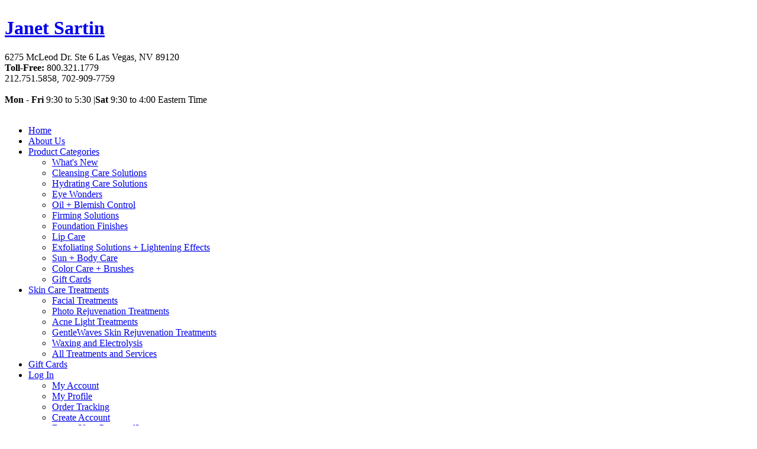

--- FILE ---
content_type: text/html; charset=utf-8
request_url: https://www.sartin.com/cleansingoil.aspx
body_size: 16860
content:


<!DOCTYPE html PUBLIC "-//W3C//DTD XHTML 1.0 Transitional//EN" "http://www.w3.org/TR/xhtml1/DTD/xhtml1-transitional.dtd">

<html xmlns="http://www.w3.org/1999/xhtml" lang="en">
<head id="ctl00_headTag"><title>
	Cleansing Oil | Janet Sartin
</title>
    <script type="text/javascript" src="/scripts/jquery-3.5.1.min.js" integrity='sha384-ZvpUoO/+PpLXR1lu4jmpXWu80pZlYUAfxl5NsBMWOEPSjUn/6Z/hRTt8+pR6L4N2' crossorigin='anonymous'></script>
    <script type="text/javascript" src="/scripts/jquery-ui-1.13.0.min.js" integrity='sha384-GH7wmqAxDa43XGS89eXGbziWEki6l/Smy1U+dAI7ZbxlrLsmal+hLlTMqoPIIg1V' crossorigin='anonymous'></script>
    <script type="text/javascript" src="/scripts/json2.js" integrity='sha384-rY3wIRyRmLeQV74T/sN7A3vmSdmaUvjIIzs0Z0cxcwXDHrUumbS3B3u18KlipZ2i' crossorigin='anonymous'></script>
    <script type="text/javascript" src="/scripts/jstorage.js" integrity='sha384-oC7ifurXSiCOGfj0Uy8BEQzbYTql7TzwHA8cE+mQY4skImVU0TX2RYBBKdXDs5cp' crossorigin='anonymous'></script>

    <link type="text/css" rel="stylesheet" href="/custom.css.aspx?theme=68&amp;11524" /><link rel="image_src" href="http://www.sartin.com/images/products/thumb/CLOILboarderblue225x325.jpg" /><link rel="stylesheet" type="text/css" href="/scripts/jQueryUiStyles/jquery-ui.min.css" /><meta name="description" content="Experience the nourishing benefits of Janet Sartin’s Cleansing Oil – the ultimate cleanser for dry skin. Elevate your skincare routine for dry skin today!" /><meta name="keywords" content="cleansing oil, cleanser for dry skin, skincare routine for dry skin" /><meta property="og:title" content="Cleansing Oil | Janet Sartin" /><meta property="og:description" content="Lightweight Cleansing Oil for dry skin that melts away makeup and dirt. Nourishes and protects while leaving your skin fresh, soft and radiant-looking." /><meta property="og:image" content="http://www.sartin.com/images/products/thumb/CLOILboarderblue225x325.jpg" /><meta property="og:site_name" content="Janet Sartin - face the future -" /><meta property="og:url" content="http://www.sartin.com/cleansingoil.aspx" /><link rel="canonical" href="https://www.sartin.com/cleansingoil.aspx" /><link rel="stylesheet" href="/themes/customtheme/css/default.css" type="text/css" /><link rel="stylesheet" href="/themes/customtheme/css/nscustom.css" type="text/css" />
    <script type="text/javascript" src="/scripts/storefront.js" integrity='sha384-wZ3DIKW9ZSoCKqJd55/BNLEcz3mgQhgMwHCw/jwN8k3RG+Hr9bq6e6m10w1YVJqQ' crossorigin='anonymous'></script>
    <script type="text/javascript" src="/scripts/storefront.ie10.js" integrity='sha384-9qRZorpiHcWTyPYogrGSXMS7WL+BQqd4f8L1TM8QShlm70sVe2mrRGcdOVqWssZ2' crossorigin='anonymous'></script>
    <script type="text/javascript" src="/scripts/jquery.producthistory.js" integrity='sha384-mGvZy9PlgY3eQGscCu2QBJCfNYGTuq65xdGE0VNdMv45A6y3R+TxUjF5aIZ+uLx3' crossorigin='anonymous'></script>
    
    <style type="text/css" media="all">
        .product-detail #additional {float:left;margin:10px 0 0;width:100%;}
        .product-detail #additional ul.tabs {float:left;width:100%; list-style-type:none !important; margin-left: 0px !important; padding-left: 0px !important; margin-right: 0px !important; padding-right: 0px !important;}
        .product-detail #additional ul.tabs li {float:left;width:24%;font-size:12px;text-align:center;border:1px solid #ddd;background:url(/images/item-bg.gif) repeat-x left bottom;}
        .product-detail #additional ul.tabs li.tab-desc {border-left:none;}
        .product-detail #additional ul.tabs li.active {background:#fff;border-bottom:none;}
        .product-detail #additional ul.tabs li a {display:block;padding:10px;text-decoration:none;color:#666;}
        .product-detail #additional ul.tabs li.active a {font-weight:bold;color:#333;}
        #quantity-discounts {float:left;}
        .updateProgress {display: block;position: relative;background-color: #fff;filter: alpha(opacity=70);-moz-opacity: 0.7;opacity: 0.7;padding: 0px;margin: 0px;border: 0px;background-image: url("/images/indicator.gif");background-repeat: no-repeat;background-position: center center;z-index: 100000;}
    </style>
<meta http-equiv="content-type" content="text/html; charset=utf-8" /><meta http-equiv="content-language" content="en-us" /></head>

<body id="ctl00_bodyTag" class="product-page-type cleansingoil-page">

    <form name="aspnetForm" method="post" action="./cleansingoil.aspx" onsubmit="javascript:return WebForm_OnSubmit();" id="aspnetForm">
<div>
<input type="hidden" name="__EVENTTARGET" id="__EVENTTARGET" value="" />
<input type="hidden" name="__EVENTARGUMENT" id="__EVENTARGUMENT" value="" />
<input type="hidden" name="__LASTFOCUS" id="__LASTFOCUS" value="" />
<input type="hidden" name="__VIEWSTATE" id="__VIEWSTATE" value="aikV/SlU1EIFQUsWsnnINkExOaLZqmwwKu75Q6LB4XWMLOU/c9Z1Q+zjc7xUt4MggkIHXoP5zUbZvpgbDVROykMrzsKUAXhGUvhDJnVDV6PT0vxq5gezPhIpbyRXTw6Cv7+rbk0LRPwfPK8bHMCb282v9caQuewbWEaYpVvSccrOpZlY19jgSBsWjmo/WgQvHR5P5OakYDuWUlGTVr5bsA+uwhtDbN8WPeWLVCQO4N9LLnO7or4dER3vnowz+RgDUrI9QS7tnoXbwj2CXeskov74odrO0PzHU3yoehSUK85k+ZUxAmsmpLlr7qi3DiEC/KOPz2OWmGbB+MTAYJugtkQd7us7KYZp8xI6HMySj6/Nj+KzfZpvAOOCTNBAP/8GyDBc9599BnNzAY8QrCwRZ4gXgKiTe87lcylZRydEjDLG0yRbbdf/3WdiC2kt6dnFRmbFhnUpnNLPuDU5Rvthps8cDBxnT9aIMLRALxucWJv+oXNd7NX0xyhOeZghoqiWBGRIV4YeUjpK1zgh8XJ9MkGCi8RoG1fuw/WuhaAM1uLqZuDrvHA5sFEk5x2vhKNItLwX+luPISrhVwyEUCGEbCYOof1gPVC9ATJCIvmkFDuOllVHFQFR9hCmNjt/80/DaX4YvDO/DF8kFNMfu6w6G/SiYXKdIPsHYuDv37R3c+0qW4wWBR53pG7ZuMqjlJnUgnCKvrgIq5CvnvfUSTh9RsfafGB5Pl8UDwDycpw5SAR/RkS3RbAUGrSb2W4AkEKVFNNS6i2mrUk1Urc/T6bW8SwGJD74NJywu/IJGASkOpXkZ/alwmVkC2rj1pz2CIxiLTD607Ky95ohLjPcEPIPYQkZW4Rd8iVBa/jl80CNWQ9Oa9g+Nk7ePeLZPRZYmgNdPCrAWDhS49ZaMspn9g/XcNXC+hEiLmQZTEw0dtJLbZa+6STsfisI3x+nBTl0XAvr0oZo8OMyRDySc5EHXLrUBfYFF+Uer1yJYKVE5zi/DDbb8OI7qzhaW1laI/fOhIWjOf4dheCIq16DR4FjdzdG3OvFPYW1v+lPEU9TQddU7wVqNWVprv2/SOTiQj1F6vAW6OoZZuTNV7zoQisWggFFYzoPkBEiwKAIc37rNgeBYf2ZTDmKmfgfwoOplA1+4rBrvVqE7lXSw9J0VNmaF4btRu7uTjgLQPGLi1ovHW3W4kdVliSXpNgDqQih7kYG5Il/iSYm8xH6Jd3JjZRK+YooMx1yU0lXsht6w4qDkgUERRu4WT4apgPQdizy2iWUuCN7qMcnLEB6MzJMImAMlqUb/HJAQ6tuib3fteDsycngGPH0eEQxg22kHvY4BhoOcnZ+cFj5xpwIfphIO3sYUTOhS9M8oaT3NEDxauiQy0tYrGU9UuADgi0CRAXNdQMusekgg+Uq+uZKH4GyLxGEUAN5qbcMbxBSz6RDGus+LHtc9mh3gQTypTZoXlc7zVxtqlXm" />
</div>

<script type="text/javascript">
//<![CDATA[
var theForm = document.forms['aspnetForm'];
if (!theForm) {
    theForm = document.aspnetForm;
}
function __doPostBack(eventTarget, eventArgument) {
    if (!theForm.onsubmit || (theForm.onsubmit() != false)) {
        theForm.__EVENTTARGET.value = eventTarget;
        theForm.__EVENTARGUMENT.value = eventArgument;
        theForm.submit();
    }
}
//]]>
</script>


<script src="/WebResource.axd?d=pynGkmcFUV13He1Qd6_TZAG0REM8qqEBAHCZinHsmTftbBz8ARFqQG4SmTbTGQGNsxByiuhhp7M8BL__qlDclA2&amp;t=638259264720000000" type="text/javascript"></script>


<script src="/ScriptResource.axd?d=nv7asgRUU0tRmHNR2D6t1HtMr9P-x2_74eSuheOvyS9sgudK_1OOBbqxeT95Oz7T4EgKT-ui-t0v-5WHdBjnvkKGXbdd-7IxxFMhrIT9raX1Q8vQJZ8sjEME6_5pfXflUbfOeoegYHjikdC7srSHlw2&amp;t=52f3558a" type="text/javascript"></script>
<script src="/ScriptResource.axd?d=NJmAwtEo3Ipnlaxl6CMhvtsjOePWILLXcWxlwCsHYz8fzRI9N5f0JccCBUsBm33EENLZXDYwZteS25FdzlV0igVEWzubi67r3jAiJ3i-Sz9kW0feR-VvdZFL844GJHYGuTW7fGD09j6SX6uvNV2Oe-XsnzpZhTrgTJSBMIzc6Ho1&amp;t=ffffffffb1d0f179" type="text/javascript"></script>
<script src="/ScriptResource.axd?d=dwY9oWetJoJoVpgL6Zq8ODn6mY9ix_887qsASlhK_vTw8AMA8PPR6IrMWs6QekhgoBeNs0izHBQ96rkU8iFXd95XYcpwleh_m016WsHkHKye3D16O_Li6Ay_wDz-uYcv1BH84cWSb30mu8pq8vUXCyqjWfvUgbpIFFJaaE3GFNA1&amp;t=ffffffffb1d0f179" type="text/javascript"></script>
<script type="text/javascript">
//<![CDATA[
function WebForm_OnSubmit() {
if (typeof(ValidatorOnSubmit) == "function" && ValidatorOnSubmit() == false) return false;
return true;
}
//]]>
</script>

<div>

	<input type="hidden" name="__VIEWSTATEGENERATOR" id="__VIEWSTATEGENERATOR" value="1314A63E" />
	<input type="hidden" name="__SCROLLPOSITIONX" id="__SCROLLPOSITIONX" value="0" />
	<input type="hidden" name="__SCROLLPOSITIONY" id="__SCROLLPOSITIONY" value="0" />
	<input type="hidden" name="__VIEWSTATEENCRYPTED" id="__VIEWSTATEENCRYPTED" value="" />
	<input type="hidden" name="__EVENTVALIDATION" id="__EVENTVALIDATION" value="JiXcItNdBDS1CDFTAF1fCMOiKKkhhGfVlqUkWUvgSatZjSdjnO1Oz/NbhGpq/V3ep2IJoCNbccZb0MajFldpgoprYVf8ygzNlcO6OLQ8uIcgNp78cnm/[base64]" />
</div>
        

        

        

        <div id="wrapper">
            <table id="ctl00_container" class="page-container" cellspacing="0" cellpadding="0" border="0" style="border-collapse:collapse;">
	<tr id="ctl00_header">
		<td id="ctl00_headerContent" class="page-header"><!--
HEADER HTML
-->









































<!--
// CAUTION //
-->









































<!--
Adjustments to this area require advanced HTML knowledge. Editing this area incorrectly can break your HTML code and render your website unusable. If your code becomes broken as a result of edits made by anyone other than a Network Solutions employee, you will need to repair the code yourself or purchase an A la Carte Design Package. For more information on editing this area, please contact the Network Solutions E-Commerce Design Team at (888) 252-3266. You may also call this number to purchase an A la Carte Design Package if needed. //
-->









































<div id="header">
  
  
  
  
  
  
  
  
  
  
  
  
  
  
  
  
  
  
  
  
  <h1 id="logo"><a href="http://sartin.com/">Janet Sartin</a></h1>
  
  
  
  
  
  
  
  
  
  
  
  
  
  
  
  
  <div id="headertext">
    
    
    
    <span style="font-size: 12pt;"><span style="font-size: 12pt;">6275 McLeod Dr. Ste 6 Las Vegas, NV 89120</span><br />
      
      
      
      
      
      
      
      
      
    
    
    
    
    
    
    
    
    
    
    
    <span style="font-size: 12pt;"><strong>Toll-Free:</strong> 800.321.1779<br />
        
        
        
        
        
        
        
        
        
      
    
    
    
    
    
    
    
    
    
    
    212.751.5858, 702-909-7759<br />
        
        
        
        
        
        
        
        
        
      
    
    
    
    
    
    
    
    
    
    
    <br />
        
        
        
        
        
        
        
        
        
      
    
    
    
    
    
    
    
    
    
    
    <strong>Mon - Fri</strong>&nbsp;9:30 to 5:30&nbsp;<span class="topgap" style="font-size: 12pt;">|</span><strong>Sat</strong>&nbsp;9:30 to 4:00 Eastern Time</span></span><br />
    
    
    
    
    
    
    
    
    
    
    
    
    </div>
  
  
  
  
  
  
  
  
  
  
  
  
  
  
  <div><br />
    
    
    
    
    </div>
  
  
  
  
  
  
  
  
  
  
  
  
  
  
  
  
  
  
  
  
  <div class="navlist main-menu" id="navcontainer">
    
    
    
    
    
    
    
    
    
    
    
    
    
    
    
    
    
    
    
    
    <ul class="mainlist">
      
      
      
      
      
      
      
      
      
      
      
      
      
      
      
      
      
      
      
      
      <li><a class="navi" id="nav1" href="index.aspx">Home</a></li>
      
      
      
      
      
      
      
      
      
      
      
      
      
      
      
      
      
      
      
      
      <li><a class="navi" id="nav2" href="about-us.aspx">About Us</a></li>
      
      
      
      
      
      
      
      
      
      
      
      
      
      
      
      
      
      
      
      
      <li><a class="navi" id="nav3" href="#" rel="nofollow">Product Categories</a>
        
        
        
        
        
        
        
        
        
        
        
        
        
        
        
        
        
        
        
        
        <ul class="sublist">
          
          
          
          
          
          
          
          
          
          
          
          
          
          
          
          
          
          
          
          
          <li><a class="navi" href="whatsnew.aspx">What's New</a></li>
          
          
          
          
          
          
          
          
          
          
          
          
          
          
          
          
          
          
          
          
          <li><a class="navi" href="cleansingcaresolutions.aspx">Cleansing Care Solutions</a></li>
          
          
          
          
          
          
          
          
          
          
          
          
          
          
          
          
          
          
          
          
          <li><a class="navi" href="hydratingcaresolutions.aspx">Hydrating Care Solutions</a></li>
          
          
          
          
          
          
          
          
          
          
          
          
          
          
          
          
          
          
          
          
          <li><a class="navi" href="eyewonders.aspx">Eye Wonders</a></li>
          
          
          
          
          
          
          
          
          
          
          
          
          
          
          
          
          
          
          
          
          <li><a class="navi" href="oilblemishcontrol.aspx">Oil + Blemish Control</a></li>
          
          
          
          
          
          
          
          
          
          
          
          
          
          
          
          
          
          
          
          
          <li><a class="navi" href="firmingsolutions.aspx">Firming Solutions</a></li>
          
          
          
          
          
          
          
          
          
          
          
          
          
          
          
          
          
          
          
          
          <li><a class="navi" href="foundationfinishes.aspx">Foundation Finishes</a></li>
          
          
          
          
          
          
          
          
          
          
          
          
          
          
          
          
          
          
          
          
          <li><a class="navi" href="lipcare.aspx">Lip Care</a></li>
          
          
          
          
          
          
          
          
          
          
          
          
          
          
          
          
          
          
          
          
          <li><a class="navi" href="exfoliatingsolutionslighteningeffects.aspx">Exfoliating Solutions + Lightening Effects</a></li>
          
          
          
          
          
          
          
          
          
          
          
          
          
          
          
          
          
          
          
          
          <li><a class="navi" href="sunbodycare.aspx">Sun + Body Care</a></li>
          
          
          
          
          
          
          
          
          
          
          
          
          
          
          
          
          
          
          
          
          <li><a class="navi" href="colorcarebrushes.aspx">Color Care + Brushes</a></li>
          
          
          
          
          
          
          
          
          
          
          
          
          
          
          
          
          
          
          
          
          <li><a class="navi" href="giftcards.aspx">Gift Cards</a></li>
        
        
        
        
        
        
        
        
        
        
        
        
        
        
        
        
        
        
        
        
        </ul></li>
      
      
      
      
      
      
      
      
      
      
      
      
      
      
      
      
      
      
      
      
      <li><a class="navi" id="nav4" href="http://sartin.com/skincaretreatments.aspx">Skin Care Treatments</a>
        
        
        
        
        
        
        
        
        
        
        
        
        
        
        
        
        
        
        
        
        <ul class="sublist">
          
          
          
          
          
          
          
          
          
          
          
          
          
          
          
          
          
          
          
          
          <li><a class="navi" href="http://sartin.com/facialtreatments.aspx">Facial Treatments</a></li>
          
          
          
          
          
          
          
          
          
          
          
          
          
          
          
          
          
          
          
          
          <li><a class="navi" href="http://sartin.com/photorejuvenationtreatments.aspx">Photo Rejuvenation Treatments</a></li>
          
          
          
          
          
          
          
          
          
          
          
          
          
          
          
          
          
          
          
          
          <li><a class="navi" href="http://sartin.com/acnelighttreatments.aspx">Acne Light Treatments</a></li>
          
          
          
          
          
          
          
          
          
          
          
          
          
          
          
          
          
          
          
          
          <li><a class="navi" href="http://sartin.com/gentlewaves.aspx">GentleWaves Skin Rejuvenation Treatments</a></li>
          
          
          
          
          
          
          
          
          
          
          
          
          
          
          
          
          
          
          
          
          <!--
          <li><a href="http://sartin.com/pulsedlighthairremoval.aspx" class="navi">Pulsed Light Hair Removal</a></li>
          -->
          
          
          
          
          
          
          
          
          
          
          
          
          
          
          
          
          
          
          
          
          
          
          
          
          
          
          
          
          
          
          
          
          
          
          
          
          
          
          
          
          
          <li><a class="navi" href="http://sartin.com/waxingandelectrolysis.aspx">Waxing and Electrolysis</a></li>
          
          
          
          
          
          
          
          
          
          
          
          
          
          
          
          
          
          
          
          
          <li><a class="navi" href="http://sartin.com/skincaretreatments.aspx">All Treatments and Services</a></li>
        
        
        
        
        
        
        
        
        
        
        
        
        
        
        
        
        
        
        
        
        </ul></li>
      
      
      
      
      
      
      
      
      
      
      
      
      
      
      
      
      
      
      
      
      <li><a class="navi" id="nav5" href="http://sartin.com/giftcards.aspx">Gift Cards</a></li>
      
      
      
      
      
      
      
      
      
      
      
      
      
      
      
      
      
      
      
      
      <li><a class="navi" id="nav6" href="login.aspx" rel="nofollow">Log In</a>
        
        
        
        
        
        
        
        
        
        
        
        
        
        
        
        
        
        
        
        
        <ul class="sublist" id="lastsub">
          
          
          
          
          
          
          
          
          
          
          
          
          
          
          
          
          
          
          
          
          <li><a class="navi" href="account.aspx" rel="nofollow">My Account</a></li>
          
          
          
          
          
          
          
          
          
          
          
          
          
          
          
          
          
          
          
          
          <li><a class="navi" href="profile.aspx" rel="nofollow">My Profile</a></li>
          
          
          
          
          
          
          
          
          
          
          
          
          
          
          
          
          
          
          
          
          <li><a class="navi" href="order-detail.aspx" rel="nofollow">Order Tracking</a></li>
          
          
          
          
          
          
          
          
          
          
          
          
          
          
          
          
          
          
          
          
          <li><a class="navi" href="register.aspx" rel="nofollow">Create Account</a></li>
          
          
          
          
          
          
          
          
          
          
          
          
          
          
          
          
          
          
          
          
          <li><a class="navi" href="send-password.aspx" rel="nofollow">Forgot Your Password?</a></li>
        
        
        
        
        
        
        
        
        
        
        
        
        
        
        
        
        
        
        
        
        </ul></li>
    
    
    
    
    
    
    
    
    
    
    
    
    
    
    
    
    
    
    
    
    </ul>
    
    
    
    
    
    
    
    
    
    
    
    
    
    
    
    
    
    
    
    
    <script src="themes/customtheme/js/ecomlib.js" type="text/javascript">
    //<![CDATA[
    
    //]]>
    </script></div></div></td>
	</tr><tr id="ctl00_body" class="page-body">
		<td id="ctl00_bodyContent" class="page-body-content">
                        <div role="main">
                            <table id="ctl00_columns" class="page-body-columns" cellspacing="0" cellpadding="0" border="0" style="border-collapse:collapse;">
			<tr>
				<td id="ctl00_leftColumn" class="page-column-left"><!--
Begin Search Module
-->

<div class="custom-header">
	<img alt="Product Search" src="themes/customtheme/images/layout/mod_head_search_lt.gif" /></div>
<div class="custom-content left-search">
	<div id="ctl00_ctl03_ctl01_searchBox" class="custom-search" onkeypress="javascript:return WebForm_FireDefaultButton(event, &#39;ctl00_ctl03_ctl01_go&#39;)">
					
  <table cellpadding="0" cellspacing="0">
	<tr>
	  <td class="custom-search-text"><span></span></td>
	  <td class="custom-search-field"><input name="ctl00$ctl03$ctl01$search" type="text" maxlength="100" id="ctl00_ctl03_ctl01_search" class="textbox" /></td>
	  <td class="custom-search-button"><input type="image" name="ctl00$ctl03$ctl01$go" id="ctl00_ctl03_ctl01_go" src="/themes/customtheme/images/buttons/custom_search_submit.gif" alt="Go" style="border-width:0px;" /></td>
	</tr>
  </table>

				</div>		 
</div>
<!--
End Search Module
-->
<!--Begin Custom Shopping Cart Module-->

<div class="custom-header">
	<img src="themes/customtheme/images/layout/mod_head_cart_lt.gif" alt="Shopping Cart" />
</div>
<div class="custom-content shortcart">
Items in Your Cart: 0
<br/>
Total Price: $0.00
<br/><br/>
<a href="cart.aspx">View / Edit Cart</a>
<br/>
<a href="checkout.aspx">Checkout Now</a>
</div>

<!--End Custom Shopping Cart Module-->
<a href="http://www.sartin.com/savewithoursetoftwos.aspx">
  </a><a href="http://www.sartin.com/savewithoursetoftwos.aspx">
  
  </a><br />





<div><a href="http://www.sartin.com/savewithoursetoftwos.aspx">
  
  
  
  
    <img src="/themes/customtheme/images/Save with sets.combos.jpg" alt="" border="0" align="" /></a></div>
<div><br />
  </div>







<div><a href="http://sartin.com/novembersuperdeals.aspx">
  </a></div>
<a href="http://www.sartin.com/dualperformancetreatmentmakeupregularcoverage.aspx">
  
  
  
  <img src="/themes/customtheme/images/Dual Performance Treatment Makeup hm pg 150x60.jpg" alt="" border="0px" align="" /></a><br />





<br />




























<br />






























<a href="http://sartin.com/hydrodermabrasiontreatments.aspx">
  </a>


<script src="/scripts/CategoryTree.js"></script>

<table border="0" cellpadding="0" cellspacing="0" class="module category-module" style="width:100%;">
					<tr>
						<td class="module-header"><img src="/themes/customtheme/images/layout/mod_head_category_lt.gif" alt="Browse Categories" style="border-width:0px;" /></td>
					</tr><tr>
						<td class="module-body">
  <ul class="module-list cat-nav">
    <li data-catId="cat-41" data-catImg-path=""><a href="/whatsnew.aspx">What&#39;s New</a></li><li data-catId="cat-81" data-catImg-path=""><a href="/savewithoursetoftwos.aspx">Save with our set of twos</a></li><li data-catId="cat-28" data-catImg-path=""><a href="/cleansingcaresolutions.aspx">Cleansing Care Solutions</a></li><li data-catId="cat-27" data-catImg-path=""><a href="/hydratingcaresolutions.aspx">Hydrating Care Solutions</a></li><li data-catId="cat-29" data-catImg-path=""><a href="/firmingsolutions.aspx">Firming and Anti-Aging Solutions</a></li><li data-catId="cat-30" data-catImg-path=""><a href="/eyewonders.aspx">Eye Wonders plus Anti-Aging 24K Gold Collagen Eye Mask</a></li><li data-catId="cat-33" data-catImg-path=""><a href="/oilblemishcontrol.aspx">Effective Oil and Blemish Control Products</a></li><li data-catId="cat-31" data-catImg-path=""><a href="/foundationfinishes.aspx">Foundation Finishes - Treatment Makeup</a></li><li data-catId="cat-34" data-catImg-path=""><a href="/lipcare.aspx">Lip Care Solutions for Radiant, Confidence-Boosting Smiles</a></li><li data-catId="cat-103" data-catImg-path=""><a href="/newhaircaresolutions.aspx">Hair Care Solutions</a></li><li data-catId="cat-32" data-catImg-path=""><a href="/exfoliatingsolutionslighteningeffects.aspx">Exfoliating Solutions + Lightening Effects</a></li><li data-catId="cat-25" data-catImg-path=""><a href="/sunbodycare.aspx">Body, Hand, and Sun Care Solutions</a></li><li data-catId="cat-107" data-catImg-path=""><a href="/mascara-2.aspx">Eyebrow and Mascara</a></li><li data-catId="cat-55" data-catImg-path=""><a href="/ournewestlipsticks.aspx">Our Lipsticks</a></li><li data-catId="cat-24" data-catImg-path=""><a href="/colorcarebrushes.aspx">LIPSTICKS,LIP GLOSS, Blush On, Bronzers, Eye Shadow, Mascara</a></li>	  
  </ul>  
</td>
					</tr>
				</table>
<a href="http://www.sartin.com/reviews.aspx">
  
  
  
  
  
  <img border="0px" align="" src="/themes/customtheme/images/reviews home pg 125x126.jpg" alt="" /></a><br />
<br />
<br />
<a href="http://www.sartin.com/reviews.aspx">
  
  
  </a>
</td><td id="ctl00_centerColumn" class="page-column-center"><div id="ctl00_breadcrumb" class="breadcrumb">
					
                                            <span id="ctl00_breadcrumbContent"><span><a href="/">Home</a></span><span>&#160;&gt;&#160;</span><span><a href="/cleansingcaresolutions.aspx">Cleansing Care Solutions</a></span><span>&#160;&gt;&#160;</span><span>Cleansing Oil</span></span>
                                        
				</div>
    <input name="ctl00$pageContent$productDetailsID" type="hidden" id="ctl00_pageContent_productDetailsID" class="productDetailsID" value="322" />
    
    <div id="ctl00_pageContent_productAjaxPanel">
					
        <script type="text/javascript">
//<![CDATA[
Sys.WebForms.PageRequestManager._initialize('ctl00$pageContent$scriptManager', 'aspnetForm', ['tctl00$pageContent$productDetailUpdatePanel',''], [], ['ctl00$pageContent$addToCart',''], 90, 'ctl00');
					//]]>
</script>

        <div id="ctl00_pageContent_productDetailUpdatePanel">
						
                <div id="product-detail-div" class="product-detail" itemscope itemtype="http://schema.org/Product">
                    <h1>Cleansing Oil</h1>


<table class="prod-detail" cellpadding="0" cellspacing="0">
  <tr>
    <td class="prod-detail-lt">
                              <table width='325px'><tr><td><a href='/images/products/detail/CLOILboarderblue225x325.jpg' class='MagicZoomPlus' rel='zoom-position:inner; smoothing: false; background-color: #5A5A5A; background-opacity: 45; background-speed: 500; caption-source: img:title; disable-zoom: false; disable-expand: false; zoom-fade: true; keep-thumbnail: true; selectors-effect: disolve; ' id='Zoomer'><img src='/images/products/display/CLOILboarderblue225x325.jpg' alt='' title='' /></a><br/><a href='/images/products/detail/CLOILboarderblue225x325.jpg' rel='zoom-id:Zoomer; caption-source:#1' rev='/images/products/display/CLOILboarderblue225x325.jpg'><img src='/images/products/thumb/CLOILboarderblue225x325.jpg' height='55px' style='margin-right: 3px !important; margin-top: 3px !important;' alt='' title=''/></a><span id='1' style='display:none'></span><a href='/images/products/detail/CLOilcombo.JPG' rel='zoom-id:Zoomer; caption-source:#2' rev='/images/products/display/CLOilcombo.JPG'><img src='/images/products/thumb/CLOilcombo.JPG' height='55px' style='margin-right: 3px !important; margin-top: 3px !important;' alt='' title=''/></a><span id='2' style='display:none'></span></td></tr></table>
                                </td>
    <td class="prod-detail-rt">
              <div class="prod-detail-rating">
          <div itemprop='aggregateRating' itemscope itemtype='http://schema.org/AggregateRating'><meta itemprop='ratingValue' content='5.0'/><meta itemprop='ratingCount' content='1'/><meta itemprop='itemReviewed' content='Cleansing Oil'/><meta itemprop='reviewCount' content='0'/><meta itemprop='bestRating' content='5'/><meta itemprop='worstRating' content='1'/></div><table cellpadding="0" cellspacing="0" class="rating-container"><tr><td><img alt="rating 1" src="/themes/customtheme/images/layout/rating-full.gif" /></td><td><img alt="rating 2" src="/themes/customtheme/images/layout/rating-full.gif" /></td><td><img alt="rating 3" src="/themes/customtheme/images/layout/rating-full.gif" /></td><td><img alt="rating 4" src="/themes/customtheme/images/layout/rating-full.gif" /></td><td><img alt="rating 5" src="/themes/customtheme/images/layout/rating-full.gif" /></td></tr></table>        </div>
            <div class="prod-detail-price">
                          <div class="prod-detail-cost"><span class="prod-detail-cost-label">Your Price:</span> <span class="prod-detail-cost-value">From $29.00 to $103.00</span></div>
                    	      </div>
                                                  <div style="margin-top:20px">
          <h3>Product Options</h3>
          <table cellpadding="2" border="0">
							<tr>
								<td align="right"><span class="label">Size:</span></td><td><div class="variationDropdownPanel">
									<select name="ctl00$pageContent$ddlVariationGroup26" onchange="javascript:setTimeout(&#39;__doPostBack(\&#39;ctl00$pageContent$ddlVariationGroup26\&#39;,\&#39;\&#39;)&#39;, 0)" id="ctl00_pageContent_ddlVariationGroup26" class="select">
										<option value="Select Size" selected="selected">
											Select Size
										</option><option value="178">
											16 oz (large size)
										</option><option value="180">
											6 oz (regular size)
										</option><option value="182">
											2 oz (travel size)
										</option>
									</select>
								</div></td>
							</tr>
						</table>        </div>
              
                  
      <div class="prod-detail-purchase" onkeypress="javascript:return WebForm_FireDefaultButton(event, &#39;ctl00_pageContent_addToCart&#39;)">
							<label for="ctl00_pageContent_txtQuantity" class="label">Quantity:</label><input name="ctl00$pageContent$txtQuantity" type="text" value="1" maxlength="10" size="3" id="ctl00_pageContent_txtQuantity" class="textbox-center" /><span id="ctl00_pageContent_ctl79" style="color:Red;display:none;"><br />* Whole number only</span><input type="image" name="ctl00$pageContent$addToCart" id="ctl00_pageContent_addToCart" class="prod-detail-add" buttonProperty="addToCart" src="/themes/customtheme/images/buttons/cart_btn_add.gif" alt="add to cart" onclick="alert(&#39;You must first select Product Options&#39;); Page_IsValid = false; return false;WebForm_DoPostBackWithOptions(new WebForm_PostBackOptions(&quot;ctl00$pageContent$addToCart&quot;, &quot;&quot;, true, &quot;&quot;, &quot;&quot;, false, false))" style="border-width:0px;" />
						</div>            
      <div style="margin-top:20px;" class="clearfix">
		<div style="float:left; padding-bottom:10px; padding-right:10px;"></div>
		<div style="float:left;"></div>
      </div>       
          	<div class="prod-detail-email-friend">
          <a onclick="Window.open('/email-a-friend.aspx?product=322','email-a-friend',550,400,1,0);return false;" href="/email-a-friend.aspx?product=322" target="_blank">Email this page to a friend</a>
    	</div>
          
           
		<table style="margin-top: 20px;">
			<tr>
																			</tr>
		</table> 
    </td>
  </tr>
    <tr>
    <td colspan="2" class="prod-detail-bt">
      <div class="prod-detail-desc"><p class="MsoNormal" style="mso-margin-top-alt:auto;mso-margin-bottom-alt:auto; line-height:normal"><span style="font-size: 14pt; font-family: " times="" new="" roman",="" serif;"=""></span></p>





<h1 style="line-height:150%"><span style="font-size: 18.6667px;">Cleansing Oil: Your Go-To Cleanser for Dry Skin</span></h1>





<p class="MsoNormal" style="mso-margin-top-alt:auto;mso-margin-bottom-alt:auto; line-height:normal">Introducing our Cleansing Oil, the perfect <a href="https://www.sartin.com/cleansingcaresolutions.aspx">cleanser for dry skin</a> that will elevate your skincare routine for dry skin. This luxurious formula is feather-light and sheer, meticulously crafted to cleanse your skin gently yet effectively. Say goodbye to harsh scrubs and hello to a gentle touch that preserves the natural moisture of your skin while efficiently removing makeup and environmental pollutants.</p>





<h2 style="mso-margin-top-alt:auto;mso-margin-bottom-alt:auto; line-height:normal"><span style="font-size: 12pt;">Gentle and Effective Cleaning</span></h2>





<div>
  
  
  
  
  
  <div style="">Our Cleansing Oil is designed specifically for those with dry skin. It provides a soothing embrace that nourishes your skin without stripping it of its essential moisture. With each use, you will feel the difference as your skin transforms into a canvas of <a href="https://www.sartin.com/index.aspx">radiant freshness</a>. It effortlessly dissolves even waterproof makeup, making it an essential step in your nightly routine.</div>
  
  
  
  
  
  <div style=""><br />
    
    
    
    
    
    </div>
  
  
  
  
  
  <div style="">How to use: Incorporating this cleansing oil into your skincare routine for dry skin is incredibly simple. Just saturate a cotton pad with our Cleansing Oil and gently wipe across your face and neck, avoiding the nose and any oily areas. The result? Clean, protected, and nourished skin that feels soft to the touch.</div>
  
  
  
  
  
  <div style=""><br />
    
    
    
    
    
    </div></div>





<div style="">
  
  
  
  
  
  <div style="">Ingredients: Mineral Oil, Arachis Hypogaea (Peanut Oil), Propylparaben, Fragrance, BHA.</div>
  
  
  
  
  
  <div style=""><br />
    
    
    
    
    
    </div>
  
  
  
  
  
  <div style="">Add our Cleansing Oil to your daily skincare regimen and experience the transformative benefits of a cleanser designed specifically for dry skin.</div></div></div>
    </td>
  </tr>
  </table>
<table id="ctl00_pageContent_ctl119_titleHeader" cellpadding="0" cellspacing="0" style="width:100%">
							<tr>
								<td><h3 style="margin-top:20px">Related Products</h3></td>
								<td style="text-align:right;vertical-align:bottom"></td>
							</tr>
						</table>
						





<table id="ctl00_pageContent_ctl119_productList" class="product-list" cellspacing="0" border="0" style="width:100%;border-collapse:collapse;">
							<tr>
								<td class="product-list-item-container" style="width:50%;">
		<div class="product-list-item" onkeypress="javascript:return WebForm_FireDefaultButton(event, &#39;ctl00_pageContent_ctl119_productList_ctl00_imbAdd&#39;)">
											<a href="/superfattedsoap-360oz.aspx">
		  <img class="product-list-img" src="/images/products/thumb/SupSoapupdatedboarderblue400x578.1.jpg" title="" alt="" border="0" />
		</a>
	  
	<div class="product-list-options">
	  <h5><a href="/superfattedsoap-360oz.aspx">Superfatted Soap</a></h5>

	  <div class="product-list-price">
						    <div class="product-list-cost"><span class="product-list-cost-label">Your Price:</span> <span class="product-list-cost-value">From $15.00 to $38.00</span></div>
		  			  </div>

	  		<div class="product-list-rating">
		  <table cellpadding="0" cellspacing="0" class="rating-container"><tr><td><img alt="rating 1" src="/themes/customtheme/images/layout/rating-full.gif" /></td><td><img alt="rating 2" src="/themes/customtheme/images/layout/rating-full.gif" /></td><td><img alt="rating 3" src="/themes/customtheme/images/layout/rating-full.gif" /></td><td><img alt="rating 4" src="/themes/customtheme/images/layout/rating-full.gif" /></td><td><img alt="rating 5" src="/themes/customtheme/images/layout/rating-full.gif" /></td></tr></table>
		</div>
	  
	  <div class="product-list-qty">
			  </div>

	  <div class="product-list-control">
				<a title="View Superfatted Soap" href="/superfattedsoap-360oz.aspx"><img alt="Superfatted Soap" title="View Superfatted Soap" src="/themes/customtheme/images/buttons/cart_btn_view.gif"/></a>
	  </div>

	  <div class="product-list-text">
		Nourish dry, delicate skin with our Superfatted Soap. Lecithin-rich formula hydrates dry skin and gently cleanses delicate complexions. Fragrance free.
	  </div>

	   

	</div>
								</div>
  </td><td class="product-list-item-container" style="width:50%;">
		<div class="product-list-item" onkeypress="javascript:return WebForm_FireDefaultButton(event, &#39;ctl00_pageContent_ctl119_productList_ctl01_imbAdd&#39;)">
											<a href="/skinveil.aspx">
		  <img class="product-list-img" src="/images/products/thumb/SkinVeilboarderblue160x231.jpg" title="" alt="" border="0" />
		</a>
	  
	<div class="product-list-options">
	  <h5><a href="/skinveil.aspx">Skin Veil .50 oz.</a></h5>

	  <div class="product-list-price">
						    <div class="product-list-cost"><span class="product-list-cost-label">Your Price:</span> <span class="product-list-cost-value">$73.00</span></div>
		  			  </div>

	  		<div class="product-list-rating">
		  <table cellpadding="0" cellspacing="0" class="rating-container"><tr><td><img alt="rating 1" src="/themes/customtheme/images/layout/rating-full.gif" /></td><td><img alt="rating 2" src="/themes/customtheme/images/layout/rating-full.gif" /></td><td><img alt="rating 3" src="/themes/customtheme/images/layout/rating-full.gif" /></td><td><img alt="rating 4" src="/themes/customtheme/images/layout/rating-full.gif" /></td><td><img alt="rating 5" src="/themes/customtheme/images/layout/rating-full.gif" /></td></tr></table>
		</div>
	  
	  <div class="product-list-qty">
			  </div>

	  <div class="product-list-control">
				<a title="View Skin Veil .50 oz." href="/skinveil.aspx"><img alt="Skin Veil .50 oz." title="View Skin Veil .50 oz." src="/themes/customtheme/images/buttons/cart_btn_view.gif"/></a>
	  </div>

	  <div class="product-list-text">
		Moisturizing treatment makeup that smooths wrinkles and expression lines while giving natural, undetectable coverage for soft, youthful skin.
	  </div>

	   

	</div>
								</div>
  </td>
							</tr><tr>
								<td class="product-list-item-container-alt" style="width:50%;">
		<div class="product-list-item" onkeypress="javascript:return WebForm_FireDefaultButton(event, &#39;ctl00_pageContent_ctl119_productList_ctl02_imbAdd&#39;)">
											<a href="/advancedanti-agingpeptidecream-225oz.aspx">
		  <img class="product-list-img" src="/images/products/thumb/ULTRAPEPTIDECR2024wboarderblue400x578.jpg" title="Advanced Anti-Aging Peptide Cream for Younger-Looking Skin" alt="Advanced Anti-Aging Peptide Cream | Janet Sartin" border="0" />
		</a>
	  
	<div class="product-list-options">
	  <h5><a href="/advancedanti-agingpeptidecream-225oz.aspx">Ultra Anti-Aging Peptide Cream 1.85 oz.</a></h5>

	  <div class="product-list-price">
						    <div class="product-list-cost"><span class="product-list-cost-label">Your Price:</span> <span class="product-list-cost-value">From $87.00 to $154.00</span></div>
		  			  </div>

	  		<div class="product-list-rating">
		  <table cellpadding="0" cellspacing="0" class="rating-container"><tr><td><img alt="rating 1" src="/themes/customtheme/images/layout/rating-full.gif" /></td><td><img alt="rating 2" src="/themes/customtheme/images/layout/rating-full.gif" /></td><td><img alt="rating 3" src="/themes/customtheme/images/layout/rating-full.gif" /></td><td><img alt="rating 4" src="/themes/customtheme/images/layout/rating-full.gif" /></td><td><img alt="rating 5" src="/themes/customtheme/images/layout/rating-full.gif" /></td></tr></table>
		</div>
	  
	  <div class="product-list-qty">
			  </div>

	  <div class="product-list-control">
				<a title="View Ultra Anti-Aging Peptide Cream 1.85 oz." href="/advancedanti-agingpeptidecream-225oz.aspx"><img alt="Ultra Anti-Aging Peptide Cream 1.85 oz." title="View Ultra Anti-Aging Peptide Cream 1.85 oz." src="/themes/customtheme/images/buttons/cart_btn_view.gif"/></a>
	  </div>

	  <div class="product-list-text">
		Revive skin with Janet Sartin Peptide Cream - 5 Peptides, Hyaluronic Acid, Ceramides, Niacinamide & Shea Butter to hydrate, firm and smooth fine lines.
	  </div>

	   

	</div>
								</div>
  </td><td class="product-list-item-container-alt" style="width:50%;">
		<div class="product-list-item" onkeypress="javascript:return WebForm_FireDefaultButton(event, &#39;ctl00_pageContent_ctl119_productList_ctl03_imbAdd&#39;)">
											<a href="/superfattedcream.aspx">
		  <img class="product-list-img" src="/images/products/thumb/SuperfattedCr185.JPG" title="" alt="" border="0" />
		</a>
	  
	<div class="product-list-options">
	  <h5><a href="/superfattedcream.aspx">Superfatted Cream</a></h5>

	  <div class="product-list-price">
						    <div class="product-list-cost"><span class="product-list-cost-label">Your Price:</span> <span class="product-list-cost-value">From $39.00 to $164.00</span></div>
		  			  </div>

	  		<div class="product-list-rating">
		  <table cellpadding="0" cellspacing="0" class="rating-container"><tr><td><img alt="rating 1" src="/themes/customtheme/images/layout/rating-full.gif" /></td><td><img alt="rating 2" src="/themes/customtheme/images/layout/rating-full.gif" /></td><td><img alt="rating 3" src="/themes/customtheme/images/layout/rating-full.gif" /></td><td><img alt="rating 4" src="/themes/customtheme/images/layout/rating-full.gif" /></td><td><img alt="rating 5" src="/themes/customtheme/images/layout/rating-half.gif" /></td></tr></table>
		</div>
	  
	  <div class="product-list-qty">
			  </div>

	  <div class="product-list-control">
				<a title="View Superfatted Cream" href="/superfattedcream.aspx"><img alt="Superfatted Cream" title="View Superfatted Cream" src="/themes/customtheme/images/buttons/cart_btn_view.gif"/></a>
	  </div>

	  <div class="product-list-text">
		Luxurious night cream that soothes dryness, locks in moisture, and hydrates. Softens skin for lasting comfort. Use on face, neck, décolletage & under-eye area.
	  </div>

	   

	</div>
								</div>
  </td>
							</tr><tr>
								<td class="product-list-item-container" style="width:50%;">
		<div class="product-list-item" onkeypress="javascript:return WebForm_FireDefaultButton(event, &#39;ctl00_pageContent_ctl119_productList_ctl04_imbAdd&#39;)">
											<a href="/collagencream.aspx">
		  <img class="product-list-img" src="/images/products/thumb/COLLAGEN1.85GLDWboarderblue400x578.jpg" title="" alt="" border="0" />
		</a>
	  
	<div class="product-list-options">
	  <h5><a href="/collagencream.aspx">Collagen Cream - Your Secret Weapon for Dry and Very Dry Skin</a></h5>

	  <div class="product-list-price">
						    <div class="product-list-cost"><span class="product-list-cost-label">Your Price:</span> <span class="product-list-cost-value">From $41.00 to $170.00</span></div>
		  			  </div>

	  		<div class="product-list-rating">
		  <table cellpadding="0" cellspacing="0" class="rating-container"><tr><td><img alt="rating 1" src="/themes/customtheme/images/layout/rating-full.gif" /></td><td><img alt="rating 2" src="/themes/customtheme/images/layout/rating-full.gif" /></td><td><img alt="rating 3" src="/themes/customtheme/images/layout/rating-full.gif" /></td><td><img alt="rating 4" src="/themes/customtheme/images/layout/rating-full.gif" /></td><td><img alt="rating 5" src="/themes/customtheme/images/layout/rating-full.gif" /></td></tr></table>
		</div>
	  
	  <div class="product-list-qty">
			  </div>

	  <div class="product-list-control">
				<a title="View Collagen Cream - Your Secret Weapon for Dry and Very Dry Skin" href="/collagencream.aspx"><img alt="Collagen Cream - Your Secret Weapon for Dry and Very Dry Skin" title="View Collagen Cream - Your Secret Weapon for Dry and Very Dry Skin" src="/themes/customtheme/images/buttons/cart_btn_view.gif"/></a>
	  </div>

	  <div class="product-list-text">
		Indulge dry skin with our Collagen Cream. Boosts natural collagen for velvety-soft, moisturized skin. The ultimate luxury for dry and very dry complexions.
	  </div>

	   

	</div>
								</div>
  </td><td></td>
							</tr>
						</table>


<a name="reviews"></a>

<h3 style="margin-top:20px">Product Reviews</h3>

<div class="prod-detail-rating-add">
  <table cellpadding="0" cellspacing="3" width="100%">
    <tr>
      <td>
		
			<a id="ctl00_pageContent_ctl120_hlLogin" href="login.aspx?review&amp;product=322">Login to rate or review this product</a>
		  
	  </td>
      <td style="text-align:right"></td>
    </tr>
  </table>  
</div>

<div class="prod-detail-rating-stat">
  <table cellpadding="0" cellspacing="3" width="100%">
    <tr>
	  <td><strong>(1 Rating, 0 Reviews)</strong></td>
	  <td style="text-align:right">
		
		  <strong>Average Rating:</strong> <table cellpadding="0" cellspacing="0" class="rating-container"><tr><td><img alt="rating 1" src="/themes/customtheme/images/layout/rating-full.gif" /></td><td><img alt="rating 2" src="/themes/customtheme/images/layout/rating-full.gif" /></td><td><img alt="rating 3" src="/themes/customtheme/images/layout/rating-full.gif" /></td><td><img alt="rating 4" src="/themes/customtheme/images/layout/rating-full.gif" /></td><td><img alt="rating 5" src="/themes/customtheme/images/layout/rating-full.gif" /></td></tr></table>
	  </td>
	</tr>
  </table>
</div>

<div>

						</div>
		
                </div>
                <script type="text/javascript" src="/scripts/addthis.js"></script>
                <script type="text/javascript" src="/scripts/jquery.tabs.js"></script>
                <link href='/controls/magiczoomplus/magiczoomplus.css' rel='stylesheet' type='text/css' media='screen'/>
                <script src='/controls/magiczoomplus/magiczoomplus.js' type='text/javascript'></script>
            
					</div>
        
        <script language="javascript" type="text/javascript">
      
            var overlay = null;

            renderAddthisButtons();

            Sys.Application.add_load(function (sender, args) {
                var prm = Sys.WebForms.PageRequestManager.getInstance();
                prm.add_initializeRequest(InitializeRequest);
                if (prm.get_isInAsyncPostBack()) {
                    prm.add_endRequest(SocialButtonsRefresh);
                    prm.add_endRequest(AdvancedImageGalleryRefresh);
                    prm.add_endRequest(InitTabs);
                }
            });

            function AdvancedImageGalleryRefresh() {
                var head = document.getElementsByTagName('head')[0];

                var scriptSrc = '/controls/magiczoomplus/magiczoomplus.js';
                
                var script = document.createElement('script');
                script.type = 'text/javascript';
                script.src = scriptSrc;

                head.appendChild(script);
            }

            function SocialButtonsRefresh() {

                renderAddthisButtons();

                var head = document.getElementsByTagName('head')[0];

                if (window.addthis)
                    window.addthis = null;
                if (window.FB)
                    window.FB = null;

                var scriptSrc = '//connect.facebook.net/en_US/all.js#xfbml=1';
                             
                var script = document.createElement('script');
                script.type = 'text/javascript';
                script.src = scriptSrc;
                head.appendChild(script);

                scriptSrc = '//s7.addthis.com/js/250/addthis_widget.js';

                script = document.createElement('script');
                script.type = 'text/javascript';
                script.src = scriptSrc;
                head.appendChild(script);

                if (window.addthis) {
                    window.addthis.ost = 0;
                    window.addthis.update();
                }
            }

            function InitializeRequest(sender, args) {
                var productDetail = document.getElementById("product-detail-div");

                if (productDetail != null) {
                    if (overlay == null) {
                        overlay = document.createElement("div");
                        overlay.id = "product-detail-overlay";
                        overlay.setAttribute("class", "updateProgress");
                    }

                    var width = 0;
                    var height = 0;

                    if (productDetail.currentStyle) {
                        var paddingLeft = productDetail.currentStyle.paddingLeft.replace(/px,*\)*/g, "");
                        var paddingTop = productDetail.currentStyle.paddingTop.replace(/px,*\)*/g, "");

                        width = (productDetail.offsetWidth - paddingLeft - 1) + "px";
                        height = (productDetail.offsetHeight - paddingTop - 1) + "px";
                    }
                    else if (document.defaultView) {
                        width = document.defaultView.getComputedStyle(productDetail, '').getPropertyValue("width");
                        height = document.defaultView.getComputedStyle(productDetail, '').getPropertyValue("height");
                    }

                    if (width != 0 && height != 0) {
                        overlay.style.width = width;
                        overlay.style.height = height;
                        overlay.style.top = "-" + overlay.style.height;

                        productDetail.style.width = width;
                        productDetail.style.height = height;

                        productDetail.appendChild(overlay);
                    }
                }
            }

        </script>
    
				</div>
    <div id="ctl00_pageContent_pnlProductHistory">
					
    <script language="javascript" type="text/javascript">
        var prodName = 'Cleansing Oil';
        var prodId = '322';

        var prodImg = '/images/products/thumb/CLOILboarderblue225x325.jpg';

        var prodPrice = $(".prod-detail-cost-value").text();
        var prodUrl = '/cleansingoil.aspx'
        productHistory.HistoryActionQueue.push(function () { productHistory.addToHistory({ id: prodId, name: prodName, img: prodImg, url: prodUrl, price: prodPrice, isAuthenticated: 'False', isSaved: false }) });

        function CheckFileSize(input, maxSize) {
            if (input.files[0].size > maxSize) {
                var message = "The file that you are trying to send exceeds the ";
                if (maxSize > 1024 * 1024) {
                    message += (maxSize / 1024 / 1024).toFixed(2) + " mb ";
                } else {
                    message += maxSize.toString() + " Kb ";
                }
                message += "attachment limit.\nPlease, reduce the file size or select another file."
                alert(message);
                input.value = "";
            }
        }
    </script>
    
				</div>
</td>
			</tr>
		</table>
                        </div>
                    </td>
	</tr><tr id="ctl00_footer" class="page-footer">
		<td id="ctl00_footerContent" class="page-footer-content"><div id="footer">
	

  
  
  
  
  
  
  
  
  
  
  
  
  
  
  
  
  
  
  
  
  <div id="footercontent"><a href="http://sartin.com/">Home</a> <a href="http://sartin.com/about-us.aspx">About Us</a>&nbsp;<a href="account.aspx">Log In</a> <a rel="nofollow" href="contact-us.aspx">Contact Us</a> <a rel="nofollow" href="cart.aspx">Shopping Cart</a> <a rel="nofollow" href="http://sartin.com/sunbodycare.aspx">Seasonal Suggestions</a> <br />
    
    
    
    
    
    
    
    
    
    
    
    
    
    
    
    
    
    
    
    
    
		<br />
    
    
    
    
    
    
    
    
    
    
    
    
    
    
    
    
    
    
    
    
    
		<span class="ns-footer">Copyright 2025 Janet Sartin and Sartin.com. All rights reserved.</span><br />
    
    
    
    
    
    
    
    
    
    
    
    
    
    
    
    
    
    
    
    
    
		<a rel="nofollow" href="privacy-policy.aspx">Privacy Policy</a> <a rel="nofollow" href="shipping-policy.aspx">Shipping Policy</a> <a rel="nofollow" href="return-policy.aspx">Return Policy</a> <a rel="nofollow" href="termsofuse.aspx">Terms of Use</a> <a href="sitemap.aspx">Site Map</a> </div></div></td>
	</tr>
</table>
        </div>

        

    
<script type="text/javascript">
//<![CDATA[
var Page_Validators =  new Array(document.getElementById("ctl00_pageContent_ctl79"));
//]]>
</script>

<script type="text/javascript">
//<![CDATA[
var ctl00_pageContent_ctl79 = document.all ? document.all["ctl00_pageContent_ctl79"] : document.getElementById("ctl00_pageContent_ctl79");
ctl00_pageContent_ctl79.controltovalidate = "ctl00_pageContent_txtQuantity";
ctl00_pageContent_ctl79.focusOnError = "t";
ctl00_pageContent_ctl79.errormessage = "<br />* Whole number only";
ctl00_pageContent_ctl79.display = "Dynamic";
ctl00_pageContent_ctl79.type = "Integer";
ctl00_pageContent_ctl79.evaluationfunction = "RangeValidatorEvaluateIsValid";
ctl00_pageContent_ctl79.maximumvalue = "999999";
ctl00_pageContent_ctl79.minimumvalue = "1";
//]]>
</script>


<script type="text/javascript">
//<![CDATA[

var Page_ValidationActive = false;
if (typeof(ValidatorOnLoad) == "function") {
    ValidatorOnLoad();
}

function ValidatorOnSubmit() {
    if (Page_ValidationActive) {
        return ValidatorCommonOnSubmit();
    }
    else {
        return true;
    }
}
        
theForm.oldSubmit = theForm.submit;
theForm.submit = WebForm_SaveScrollPositionSubmit;

theForm.oldOnSubmit = theForm.onsubmit;
theForm.onsubmit = WebForm_SaveScrollPositionOnSubmit;

document.getElementById('ctl00_pageContent_ctl79').dispose = function() {
    Array.remove(Page_Validators, document.getElementById('ctl00_pageContent_ctl79'));
}
//]]>
</script>
</form>

    <script type="text/javascript" src="/scripts/defaultButtons.js" integrity='sha384-5ZmqjTEQUUwIAD4afcuMOcaT73hnTZAqZ8ksDHNW0EuVqgG36Nk3P85EzmMhqoVG' crossorigin='anonymous'></script>
</body>
</html>
